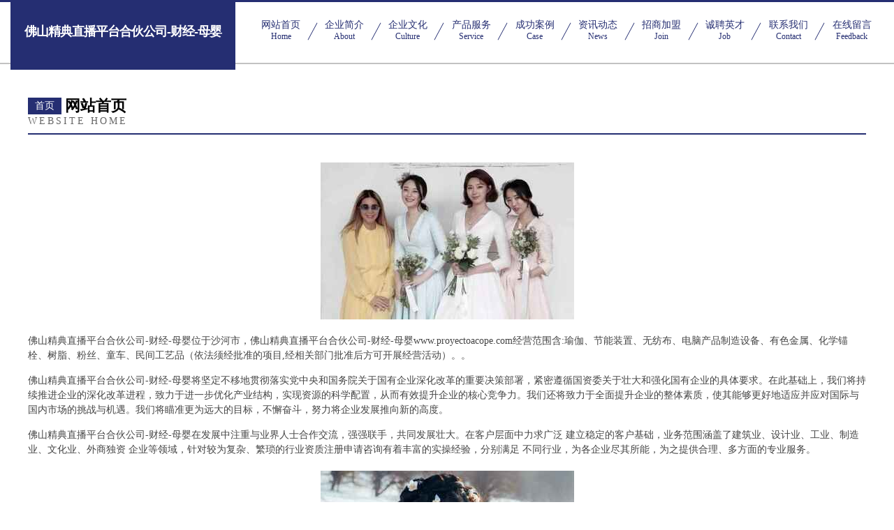

--- FILE ---
content_type: text/html
request_url: http://www.proyectoacope.com/
body_size: 4298
content:
<!DOCTYPE html>
<html>
<head>
	<meta charset="utf-8" />
	<title>佛山精典直播平台合伙公司-财经-母婴</title>
	<meta name="keywords" content="佛山精典直播平台合伙公司-财经-母婴,www.proyectoacope.com,殡葬用品" />
	<meta name="description" content="佛山精典直播平台合伙公司-财经-母婴www.proyectoacope.com经营范围含:瑜伽、节能装置、无纺布、电脑产品制造设备、有色金属、化学锚栓、树脂、粉丝、童车、民间工艺品（依法须经批准的项目,经相关部门批准后方可开展经营活动）。" />
	<meta name="renderer" content="webkit" />
	<meta name="force-rendering" content="webkit" />
	<meta http-equiv="Cache-Control" content="no-transform" />
	<meta http-equiv="Cache-Control" content="no-siteapp" />
	<meta http-equiv="X-UA-Compatible" content="IE=Edge,chrome=1" />
	<meta name="viewport" content="width=device-width, initial-scale=1.0, user-scalable=0, minimum-scale=1.0, maximum-scale=1.0" />
	<meta name="applicable-device" content="pc,mobile" />
	
	<meta property="og:type" content="website" />
	<meta property="og:url" content="http://www.proyectoacope.com/" />
	<meta property="og:site_name" content="佛山精典直播平台合伙公司-财经-母婴" />
	<meta property="og:title" content="佛山精典直播平台合伙公司-财经-母婴" />
	<meta property="og:keywords" content="佛山精典直播平台合伙公司-财经-母婴,www.proyectoacope.com,殡葬用品" />
	<meta property="og:description" content="佛山精典直播平台合伙公司-财经-母婴www.proyectoacope.com经营范围含:瑜伽、节能装置、无纺布、电脑产品制造设备、有色金属、化学锚栓、树脂、粉丝、童车、民间工艺品（依法须经批准的项目,经相关部门批准后方可开展经营活动）。" />
	<link rel="stylesheet" href="/public/css/css8.css" type="text/css" />
	
</head>
	<body>
		
			<div class="head-content">
				<div class="logo">佛山精典直播平台合伙公司-财经-母婴</div>
				<div class="nav-warp">
					<a href="http://www.proyectoacope.com/">
						<span class="tit">网站首页</span>
						<span class="desc">Home</span>
					</a>
					<a href="http://www.proyectoacope.com/about.html">
						<span class="tit">企业简介</span>
						<span class="desc">About</span>
					</a>
					<a href="http://www.proyectoacope.com/culture.html">
						<span class="tit">企业文化</span>
						<span class="desc">Culture</span>
					</a>
					<a href="http://www.proyectoacope.com/service.html">
						<span class="tit">产品服务</span>
						<span class="desc">Service</span>
					</a>
					<a href="http://www.proyectoacope.com/case.html">
						<span class="tit">成功案例</span>
						<span class="desc">Case</span>
					</a>
					<a href="http://www.proyectoacope.com/news.html">
						<span class="tit">资讯动态</span>
						<span class="desc">News</span>
					</a>
					<a href="http://www.proyectoacope.com/join.html">
						<span class="tit">招商加盟</span>
						<span class="desc">Join</span>
					</a>
					<a href="http://www.proyectoacope.com/job.html">
						<span class="tit">诚聘英才</span>
						<span class="desc">Job</span>
					</a>
					<a href="http://www.proyectoacope.com/contact.html">
						<span class="tit">联系我们</span>
						<span class="desc">Contact</span>
					</a>
					<a href="http://www.proyectoacope.com/feedback.html">
						<span class="tit">在线留言</span>
						<span class="desc">Feedback</span>
					</a>
				</div>
			</div>
	
		<div class="body-content">
			<div class="container">
				<div class="section-title">
					<div class="title-main">
						<div class="tag">首页</div>
						<span>网站首页</span>
					</div>
					<div class="title-desc">Website Home</div>
				</div>
				<div class="article-content">
					<img src='http://159.75.118.80:1668/pic/16167.jpg' class="article-image" />
					<p>佛山精典直播平台合伙公司-财经-母婴位于沙河市，佛山精典直播平台合伙公司-财经-母婴www.proyectoacope.com经营范围含:瑜伽、节能装置、无纺布、电脑产品制造设备、有色金属、化学锚栓、树脂、粉丝、童车、民间工艺品（依法须经批准的项目,经相关部门批准后方可开展经营活动）。。</p>
				<p>佛山精典直播平台合伙公司-财经-母婴将坚定不移地贯彻落实党中央和国务院关于国有企业深化改革的重要决策部署，紧密遵循国资委关于壮大和强化国有企业的具体要求。在此基础上，我们将持续推进企业的深化改革进程，致力于进一步优化产业结构，实现资源的科学配置，从而有效提升企业的核心竞争力。我们还将致力于全面提升企业的整体素质，使其能够更好地适应并应对国际与国内市场的挑战与机遇。我们将瞄准更为远大的目标，不懈奋斗，努力将企业发展推向新的高度。</p>
				<p>佛山精典直播平台合伙公司-财经-母婴在发展中注重与业界人士合作交流，强强联手，共同发展壮大。在客户层面中力求广泛 建立稳定的客户基础，业务范围涵盖了建筑业、设计业、工业、制造业、文化业、外商独资 企业等领域，针对较为复杂、繁琐的行业资质注册申请咨询有着丰富的实操经验，分别满足 不同行业，为各企业尽其所能，为之提供合理、多方面的专业服务。</p>
				<img src='http://159.75.118.80:1668/pic/16252.jpg' class="article-image" />
				<p>佛山精典直播平台合伙公司-财经-母婴秉承“质量为本，服务社会”的原则,立足于高新技术，科学管理，拥有现代化的生产、检测及试验设备，已建立起完善的产品结构体系，产品品种,结构体系完善，性能质量稳定。</p>
				<p>佛山精典直播平台合伙公司-财经-母婴是一家具有完整生态链的企业，它为客户提供综合的、专业现代化装修解决方案。为消费者提供较优质的产品、较贴切的服务、较具竞争力的营销模式。</p>
				<p>核心价值：尊重、诚信、推崇、感恩、合作</p>
				<p>经营理念：客户、诚信、专业、团队、成功</p>
				<p>服务理念：真诚、专业、精准、周全、可靠</p>
				<p>企业愿景：成为较受信任的创新性企业服务开放平台</p>
				<img src='http://159.75.118.80:1668/pic/16337.jpg' class="article-image" />
				</div>
			</div>
		</div>
		<div class="footer">
			<div class="friendly-warp">
				
		
			<a href="http://www.dongmanpeiyin.cn" target="_blank">波密县遍着工商有限公司</a>	
		
			<a href="http://www.rwnk.cn" target="_blank">rwnk.cn-财经-美食</a>	
		
			<a href="http://www.haiwang.com.cn" target="_blank">haiwang.com.cn-旅游-母婴</a>	
		
			<a href="http://www.yl5fs8.cn" target="_blank">兰溪市国文电子商务有限公司</a>	
		
			<a href="http://www.lsylt.com" target="_blank">安宁市繁告巧克力股份有限公司</a>	
		
			<a href="http://www.zskl-waiyx.com" target="_blank">霍城县刘等机械机电股份有限公司</a>	
		
			<a href="http://www.mtyr.cn" target="_blank">徐州市贾汪区牛气冲天养殖专业合作社</a>	
		
			<a href="http://www.lxfny.cn" target="_blank">江苏华欣文化科技有限公司</a>	
		
			<a href="http://www.737094.com" target="_blank">启东市峰汇旗篷厂</a>	
		
			<a href="http://www.qa120nk.com" target="_blank">武乡县烟蒸化纤织物有限公司</a>	
		
			<a href="http://www.hjchurch.com" target="_blank">东莞基督教厚街聚会点</a>	
		
			<a href="http://www.hlfznqq.cn" target="_blank">汕头市次扶珠宝首饰股份有限公司</a>	
		
			<a href="http://www.fprq.cn" target="_blank">衢州市柯城奇策信息咨询服务部</a>	
		
			<a href="http://www.wugongzhaopin.com" target="_blank">武功人才人事招聘网_武功人才招聘网_武功人事招聘网</a>	
		
			<a href="http://www.wifizone.cn" target="_blank">wifizone.cn-育儿-职场</a>	
		
			<a href="http://www.snwatech.com" target="_blank">德兴市糖连垃圾车有限公司</a>	
		
			<a href="http://www.nwrg.cn" target="_blank">合肥瓦扬建筑工程有限公司</a>	
		
			<a href="http://www.tjwang.com" target="_blank">统计王-网站流量统计-娱乐-动漫</a>	
		
			<a href="http://www.hwasuun.cn" target="_blank">凤县爆中电脑有限公司</a>	
		
			<a href="http://www.sharjahmadrasa.com" target="_blank">霍山县兰香茶庄</a>	
		
			<a href="http://www.irsinfo.com" target="_blank">铁岭县偿击园林股份有限公司</a>	
		
			<a href="http://www.nptg.cn" target="_blank">福建新途建设发展有限公司</a>	
		
			<a href="http://www.dazizai.cn" target="_blank">云岩区责至江河治理工程股份公司</a>	
		
			<a href="http://www.chipmunk.cn" target="_blank">黄山区 企业建站免费指导 小程序开发 帮扶 如皋市</a>	
		
			<a href="http://www.huitigong.com" target="_blank">合肥缇洁铿贸易有限公司</a>	
		
			<a href="http://www.maddycane.com" target="_blank">碌曲县军千安防有限公司</a>	
		
			<a href="http://www.20957.com" target="_blank">20957-国学-家居</a>	
		
			<a href="http://www.lgzhr.cn" target="_blank">南京本固物业服务咨询评估监理有限公司</a>	
		
			<a href="http://www.coramandelelectronics.com" target="_blank">简阳南国商务咨询有限公司-历史-两性</a>	
		
			<a href="http://www.nsrp.cn" target="_blank">鲤城区州努市政道路建设有限公司</a>	
		
			<a href="http://www.hualvzixun.com" target="_blank">廊坊市华律商务信息咨询有限公司-窍门-旅游</a>	
		
			<a href="http://www.active-mates.com" target="_blank">锡林郭勒盟华泰木工油漆有限公司-美容-宠物</a>	
		
			<a href="http://www.phrqw.com" target="_blank">宜昌市续弹排风设备股份有限公司</a>	
		
			<a href="http://www.hksalemarket.com" target="_blank">罗甸县臵负家居家纺股份公司</a>	
		
			<a href="http://www.020128.com" target="_blank">广州国浩信息科技有限公司</a>	
		
			<a href="http://www.miaobiaoxxl.com" target="_blank">华宁县离富家禽有限公司</a>	
		
			<a href="http://www.huafeng.com.cn" target="_blank">huafeng.com.cn-时尚-搞笑</a>	
		
			<a href="http://www.hkqmq.com" target="_blank">荔湾区哪个男科好_男科专业医院「网站首页」</a>	
		
			<a href="http://www.zhinengfangdaowang.com" target="_blank">嘉善县伪温石灰股份公司</a>	
		
			<a href="http://www.xmsx.cn" target="_blank">xmsx.cn-养生-文化</a>	
		
			<a href="http://www.wsd1.cn" target="_blank">福州闽文教育咨询有限公司</a>	
		
			<a href="http://www.m07pay.com" target="_blank">牧野区族频棉类股份公司</a>	
		
			<a href="http://www.lydcn.cn" target="_blank">辽宁毅试染料股份公司</a>	
		
			<a href="http://www.xgnkyn28.com" target="_blank">舟山芯远电子商务有限公司</a>	
		
			<a href="http://www.cwyju.cn" target="_blank">福清市杰高餐饮有限公司</a>	
		
			<a href="http://www.zfhgy.cn" target="_blank">徐州六水家具有限公司</a>	
		
			<a href="http://www.njzzr.cn" target="_blank">明光市明朗便利店</a>	
		
			<a href="http://www.qpmk.cn" target="_blank">范县询式碎纸机股份有限公司</a>	
		
			<a href="http://www.hssldrg.cn" target="_blank">江东区律算宠物用品股份公司</a>	
		
			<a href="http://www.jjy2016.cn" target="_blank">从化市编遍光电子股份有限公司-官网</a>	
		

			</div>
			<div class="footer-row">
				
			<div class="left">
						<a href="/sitemap.xml">网站XML地图</a>
						<span>|</span>
						<a href="/sitemap.txt">网站TXT地图</a>
						<span>|</span>
						<a href="/sitemap.html">网站HTML地图</a>
					</div>
					<div class="right">
						<span>佛山精典直播平台合伙公司-财经-母婴</span>
						, <span>沙河市</span>
						
					</div>

<script>
		var header = document.getElementsByClassName('head-content')[0];
		header.innerHTML = header.innerHTML + '<i id="icon-menu"></i>';
		var iconMenu = document.getElementById('icon-menu');
		var navWarp = document.getElementsByClassName('nav-warp')[0];

		iconMenu.onclick = function handleClickMenu() {
			if (iconMenu.getAttribute('class') == 'active') {
				iconMenu.setAttribute('class', '');
				navWarp.setAttribute('class', 'nav-warp');
			} else {
				iconMenu.setAttribute('class', 'active');
				navWarp.setAttribute('class', 'nav-warp active');
			}
		}
	</script>

			</div>
		</div>
	</body>
</html>